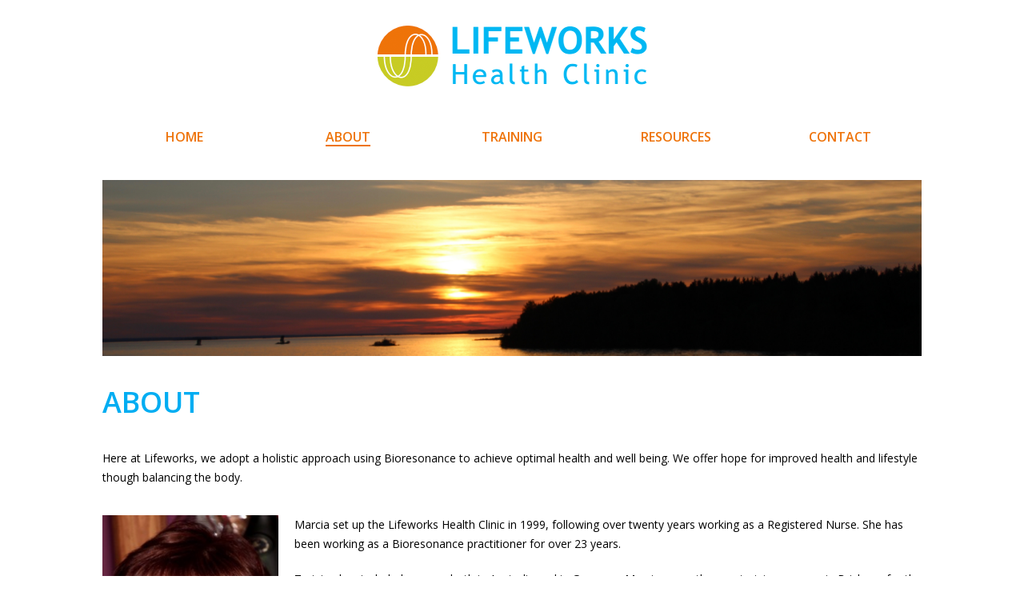

--- FILE ---
content_type: text/html
request_url: https://lifeworkshealthclinic.com.au/about
body_size: 2322
content:
<!doctype html>
<html lang="en">
<head>
    <meta charset="UTF-8">
    <meta name="viewport" content="width=device-width,initial-scale=1">
        <title>About - Lifeworks Health Clinic</title>
    <link rel="icon" href="/images/favicon.png">
    <link href='//fonts.googleapis.com/css?family=Open+Sans:400,600' rel='stylesheet' type='text/css'>
    <link href="//maxcdn.bootstrapcdn.com/font-awesome/4.1.0/css/font-awesome.min.css" rel="stylesheet">
    <link rel="stylesheet" media="all" href="/css/screen.css">
    <!--[if lte IE 9]>
        <script src="/js/ie-placeholder.js"></script>
    <![endif]-->
    <!--[if lte IE 8]>
        <script src="/js/html5shiv.min.js"></script>
        <script src="/js/html5shiv-printshiv.min.js"></script>
        <script src="/js/selectivizr-min.js"></script>
        <link rel="stylesheet" media="all" href="/css/ie8.css">
    <![endif]-->
    <!--start google analytics-->
    <script>
        (function(i,s,o,g,r,a,m){i['GoogleAnalyticsObject']=r;i[r]=i[r]||function(){
        (i[r].q=i[r].q||[]).push(arguments)},i[r].l=1*new Date();a=s.createElement(o),
        m=s.getElementsByTagName(o)[0];a.async=1;a.src=g;m.parentNode.insertBefore(a,m)
        })(window,document,'script','//www.google-analytics.com/analytics.js','ga');

        ga('create', 'UA-52252637-1', 'lifeworkshealthclinic.com.au');
        ga('send', 'pageview');
    </script>
    <!--end google analytics-->
</head>
<body class="home">
    <header id="main-header">
        <div id="main-nav-wrapper" class="inner-wrapper">
            <a href="/" class="logo"><img src="/images/lifeworks-logo.png" alt="Lifeworks Health Clinic"></a>
            <div id="mobile-nav-control">
                <button id="mobile-nav-btn">&#xf0c9;</button>
                <div id="mobile-nav"></div>
            </div>
            <nav id="main-nav">
            
    <ul class="nav-level level-1">

        <li class="nav-item">
            <div class="dropdown">
                <a href="/">Home</a>
                
            </div> 
        </li>

        <li class="nav-item active">
            <div class="dropdown">
                <a href="/about">About</a>
                
            </div> 
        </li>

        <li class="nav-item">
            <div class="dropdown">
                <a href="/training">Training</a>
                
            </div> 
        </li>

        <li class="nav-item">
            <div class="dropdown">
                <a href="/resources/">Resources</a>
                
            </div> 
        </li>

        <li class="nav-item">
            <div class="dropdown">
                <a href="/contact">Contact</a>
                
            </div> 
        </li>

    </ul>
            </nav><!--end #main-nav-->
        </div><!--end #main-nav-wrapper.inner-wrapper-->
    </header><!--end #main-header-->
    <main id="main-wrapper">    
<div class="main-banner-wrapper">
    <div class="main-banner inner-wrapper">
        <img src="/_admin/resources/img4460-1.jpg" width="5184" height="1421" />
    </div><!--end main-banner.inner-wrapper-->
</div><!--end .main-banner-wrapper-->
        <section id="main-content-wrapper">
            <div id="main-content" class="main-content inner-wrapper">
                <h1>About</h1>
                <p>Here at Lifeworks, we adopt a holistic approach using Bioresonance&nbsp;to achieve optimal health and well being.&nbsp;We offer&nbsp;hope for improved health and lifestyle though balancing the body.</p>                
<div class="image-list">

    <section class="list-item">
        <div class="thumb">
            <img src="/_admin/resources/img6326.jpeg" width="223" height="320" />
            <h2 class="thumb-description">Marcia Pitman</h2>
        </div>
        <div class="summary">
            <p>Marcia set up the Lifeworks Health Clinic in 1999, following over twenty years working as a&nbsp;Registered Nurse. She has been working as a Bioresonance practitioner&nbsp;for over 23 years.</p><p>Training has included courses both in Australia and in Germany. Marcia currently runs&nbsp; training courses in Brisbane for the Bicom method.</p><p>Marcia offers mentoring to enhance bioresonance learning&nbsp;</p><p>Marcia has been conducting training courses in Brisbane for over 20 years and has written both the&nbsp;theory and practical manuals with Dr Louise Porter.</p><p>TRTP Practitioner.&nbsp; This is a trauma release process that is used to assist those with anxiety, stress, PTSD and panic attacks&nbsp;</p>
        </div>
    </section>

    <section class="list-item">
        <div class="thumb">
            <img src="/_admin/resources/m-headshot.jpg" width="2156" height="3313" />
            <h2 class="thumb-description">Meliza Romano</h2>
        </div>
        <div class="summary">
            <p>Meliza is a Registered Nurse who continues to work mainly&nbsp;in Neonatal Critical Care units. Meliza is loving bringing her Nursing&nbsp;and Bioresonance practitioner skills together, creating a holistic approach.</p><p>TRTP Practitioner.  This is a trauma release process that is used to assist those with anxiety, stress, PTSD and panic attacks&nbsp;</p>
        </div>
    </section>

    <section class="list-item">
        <div class="thumb">
            <img src="/_admin/resources/profile-pic.jpg" width="1281" height="1404" />
            <h2 class="thumb-description">Alison Land</h2>
        </div>
        <div class="summary">
            <p>Alison is a Kinesiologist, Nutritional therapist and Bioresonance practitioner.&nbsp;Alison worked in the consulting world as an environmental scientist, primarily in contaminated land assessment and remediation, as well as&nbsp;environmental management systems preparation and auditing.&nbsp;&nbsp;&nbsp;She has been studying and practising holistic therapies for the past 16 years.&nbsp;</p><p>TRTP Practitioner. This is a trauma release process that is used to assist those with anxiety, stress, PTSD and panic attacks&nbsp;</p>
        </div>
    </section>

</div>
                <!-- Undefined content: Testimonials -->            </div><!--end .inner-wrapper-->
        </section><!--end #main-content-->
    </main><!--end #main-wrapper-->
    <footer id="main-footer">
        <div class="inner-wrapper">
            <p class="copyright">Copyright &copy; 2026 Lifeworks Health Clinic</p>
            <p class="copyright"><a href="http://pixelis.com.au" target="_blank">Website by Pixelis</a></p>
        </div><!--end .inner-wrapper-->
    </footer><!--end #main-footer-->
    <!--scripts-->
    <!--<script src="//ajax.googleapis.com/ajax/libs/jquery/1.11.0/jquery.min.js"></script>-->
    <script src="https://ajax.googleapis.com/ajax/libs/jquery/2.2.4/jquery.min.js"></script>
    <script src="/js/jquery.flexslider-min.js"></script>
    <!--[if lte IE 9]>
        <script src="/js/ie-placeholder.js"></script>
    <![endif]-->
    <!--[if lte IE 8]>
        <script src="/js/rem.js"></script>
        <script src="/js/ie-opacity-polyfill.js"></script>
    <![endif]-->
    <script src="/js/global.js"></script>
</body>
</html>

--- FILE ---
content_type: text/css
request_url: https://lifeworkshealthclinic.com.au/css/screen.css
body_size: 5832
content:
/*
*   Design by Pixelis
*   www.pixelis.com.au
*
*   Table of Contents
*
*   1. Fonts
*
*   2. Normalize
*
*   3. General Resets
*
*   4. General Classes
*
*   5. Content
*       5.1 Headings
*       5.2 Paragraphs
*       5.3 Links
*       5.4 Lists
*       5.5 Images
*       5.6 Tables
*       5.7 Inputs
*
*   6. Header
*
*   7. Main Body
*       7.1 General
*       7.2 Slider
*       7.3 Main Banner
*       7.4 Main Content
*       7.5 Feature Boxes
*       7.6 Staff List
*       7.7 Image List
*       7.8 Testimonials
*       7.9 Gallery
*       7.10 Blog
*       7.11 Sidebar
*       7.12 Contact Map
*       7.13 Contact Area
*       7.14 Lightbox
*       7.15 Pagination
*       7.16 Shop 
*
*   8. Footer
*
*   9. Breakpoint: 480 - 756
*       9.1 Feature Boxes
*       9.2 Gallery
*
*   10. Breakpoint: < 480
*       10.1 Header
*       10.2 Images
*       10.3 Tables
*       10.4 Inputs
*       10.5 Feature Boxes
*       10.6 Image List
*       10.7 Gallery
*       10.8 Blog
*       10.9 Sidebar
*       10.10 Contact Area
*       10.11 Contact Map
*/

/*------------------------------
1. Fonts
------------------------------*/


/*------------------------------
2. Normalize
------------------------------*/

/*! normalize.css v3.0.1 | MIT License | git.io/normalize */html{font-family:sans-serif;-ms-text-size-adjust:100%;-webkit-text-size-adjust:100%}body{margin:0}article,aside,details,figcaption,figure,footer,header,hgroup,main,nav,section,summary{display:block}audio,canvas,progress,video{display:inline-block;vertical-align:baseline}audio:not([controls]){display:none;height:0}[hidden],template{display:none}a{background:0 0}a:active,a:hover{outline:0}abbr[title]{border-bottom:1px dotted}b,strong{font-weight:700}dfn{font-style:italic}h1{font-size:2rem;margin:.67em 0}mark{background:#ff0;color:#000}small{font-size:80%}sub,sup{font-size:75%;line-height:0;position:relative;vertical-align:baseline}sup{top:-.5em}sub{bottom:-.25em}img{border:0}svg:not(:root){overflow:hidden}figure{margin:1em 40px}hr{-moz-box-sizing:content-box;box-sizing:content-box;height:0}pre{overflow:auto}code,kbd,pre,samp{font-family:monospace,monospace;font-size:1em}button,input,optgroup,select,textarea{color:inherit;font:inherit;margin:0}button{overflow:visible}button,select{text-transform:none}button,html input[type=button],input[type=reset],input[type=submit]{-webkit-appearance:button;cursor:pointer}button[disabled],html input[disabled]{cursor:default}button::-moz-focus-inner,input::-moz-focus-inner{border:0;padding:0}input{line-height:normal}input[type=checkbox],input[type=radio]{box-sizing:border-box;padding:0}input[type=number]::-webkit-inner-spin-button,input[type=number]::-webkit-outer-spin-button{height:auto}input[type=search]{-webkit-appearance:textfield;-moz-box-sizing:content-box;-webkit-box-sizing:content-box;box-sizing:content-box}input[type=search]::-webkit-search-cancel-button,input[type=search]::-webkit-search-decoration{-webkit-appearance:none}fieldset{border:1px solid silver;margin:0 2px;padding:.35em .625em .75em}legend{border:0;padding:0}textarea{overflow:auto}optgroup{font-weight:700}table{border-collapse:collapse;border-spacing:0}td,th{padding:0}

/*------------------------------
3. General Resets
------------------------------*/

/* http://meyerweb.com/eric/tools/css/reset/ */
/* v1.0 | 20080212 */

html, body, div, span, applet, object, iframe,
h1, h2, h3, h4, h5, h6, p, blockquote, pre,
a, abbr, acronym, address, big, cite, code,
del, dfn, em, font, img, ins, kbd, q, s, samp,
small, strike, strong, sub, sup, tt, var,
b, u, i, center,
dl, dt, dd, ol, ul, li,
fieldset, form, label, legend,
table, caption, tbody, tfoot, thead, tr, th, td {
    margin: 0;
    padding: 0;
    border: 0;
    outline: 0;
    font-size: 100%;
    vertical-align: baseline;
    background: transparent;
}
html {
    font-size: 100%;
}
body {
    line-height: 1;
    font-family: 'Open Sans', 'FontAwesome', Helvetica, sans-serif;
    color: #000;
    font-size: 0.875rem;
    line-height: 1.063rem;
    font-weight: 400;
    -webkit-font-smoothing: antialiased;
}
ol, ul {
    list-style: none;
}
blockquote, q {
    quotes: none;
}
blockquote:before, blockquote:after,
q:before, q:after {
    content: '';
    content: none;
}

/* remember to define focus styles! */
:focus {
    outline: 0;
}

/* remember to highlight inserts somehow! */
ins {
    text-decoration: none;
}
del {
    text-decoration: line-through;
}

/* tables still need 'cellspacing="0"' in the markup */
table {
    border-collapse: collapse;
    border-spacing: 0;
}

/*------------------------------
4. General Classes
------------------------------*/

.inner-wrapper {
    padding: 0 10px;
    margin: 0 auto;
    max-width: 1024px;
    min-width: 280px;
}

.visuallyhidden {
    border: 0;
    clip: rect(0 0 0 0);
    height: 1px;
    margin: -1px;
    overflow: hidden;
    padding: 0;
    position: absolute;
    width: 1px;
}

.clearfix:after {
    content: "";
    display: block;
    clear: both;
}

.left {
    float: left;
}

.right {
    float: right;
}

/*------------------------------
5. Content
------------------------------*/

/* ---- 5.1 Headings ---- */

h1,
h2,
h3,
h4,
h5,
h6 {
    font-weight: 600;
    line-height: 1.5rem;
    padding: 0;
    margin: 0;
    color: #00adf2;
    text-transform: uppercase;
    padding: 0 0 10px 0;
}
h1 {
    font-size: 2.25rem;
    line-height: 2.25rem;
    padding-bottom: 40px;
}
h2 {
    font-size: 1.875rem;
    line-height: 1.875rem;
    padding-top: 10px;
}
h3 {
    font-size: 1.625rem;
    line-height: 1.625rem;
}
h4 {
    font-size: 1.5rem;
}
h5 {
    font-size: 1.25rem;
}
h6 {
    font-size: 1rem;
}

.home .section-title {
    position: relative;
    text-align: center;
    padding: 35px 0;
    font-size: 2.25rem;
}
    .home .section-title span {
        display: inline-block;
        padding: 0;
    }

/* ---- 5.2 Paragraphs ---- */

p {
    padding: 0 0 20px 0;
    margin: 0;
    line-height: 1.5rem;
}

.breakout-text p {
    text-align: center;
}

/* ---- 5.3 Links ---- */

a {
    text-decoration: underline;
    color: #00adf2;
}
a:hover {
    text-decoration: none;
}

/* ---- 5.4 Lists ---- */

.main-content ul,
.main-content ol {
    padding: 0 0 25px 40px;
}
.main-content ul {
    list-style: outside disc;
}
.main-content ol {
    list-style: decimal outside;
}
.main-content ul ul,
.main-content ol ol {
    padding: 8px 0 0 20px;
}
    .main-content li {
        padding: 0 0 5px 0;
    }

/* ---- 5.5 Images ---- */

/* ---- 5.6 Tables ---- */

table {
    border: 1px solid #333;
    padding: 0;
    margin: 0 0 30px 0;
}
    table tr:hover td {
        background: #f1f1f1;
    }
    table th {
        padding: 10px;
        font-weight: normal;
        font-size: 1rem;
        line-height: 1.188rem;
        background: #ddd;
        color: #000;
        border-right: 1px solid #333;
        border-bottom: 1px solid #333;
    }
    table td {
        padding: 10px;
        font-weight: normal;
        font-size: 0.813rem;
        line-height: 1rem;
        background: #fff;
        color: #333;
        border-right: 1px solid #333;
    }

/* ---- 5.7 Inputs ---- */

input[type="text"],
input[type="email"],
input[type="url"],
textarea {
    border: 0;
    border-bottom: 1px solid #ee7309;
    padding: 0;
    margin: 0 0 20px 0;
}
textarea {
    resize: vertical;
}

.button,
button,
input[type="button"],
input[type="submit"],
input[type="reset"] {
    display: inline-block;
    font-size: 0.875rem;
    line-height: 1;
    text-align: center;
    background: #fff;
    font-weight: bold;
    padding: 10px;
    border: 1px solid #ee7309;
    color: #ee7309;
    -webkit-transition: all 400ms ease;
    transition: all 400ms ease;
    text-decoration: none;
    -moz-box-sizing: border-box;
    box-sizing: border-box;
}
.button.pdf {
    color: #00adf2;
    border-color: #00adf2;
}
.button:hover,
button:hover,
input[type="button"]:hover,
input[type="submit"]:hover,
input[type="reset"]:hover {
    background: #ee7309;
    color: #fff;
}
.button.pdf:hover {
    color: #fff;
    background: #00adf2;
}
form input[type="submit"] {
    float: right;
}

/*------------------------------
6. Header
------------------------------*/

#main-header {
    padding: 32px 0 42px 0;
}
    #main-header .logo {
        display: block;
        width: 338px;
        padding: 0;
        margin: 0 auto 50px auto;
        text-align: center;
        font-size: 2.5rem;
        line-height: 2.25rem;
        text-transform: uppercase;
        font-weight: bold;
        color: #000;
        text-decoration: none;
        -webkit-transition: color 400ms ease;
        transition: color 400ms ease;
    }
    #main-header .logo:hover {
        color: #888;
        text-decoration: none;
    }
        #main-header .logo img {
            width: 100%;
            height: auto;
        }

#mobile-nav-btn {
    display: none;
}

#main-nav .has-children {
    display: none;
}
#main-nav .nav-item {
    font-size: 1rem;
    line-height: 1.25rem;
}
#main-nav .level-1 {
    display: table;
    table-layout: fixed;
    width: 100%;
}
    #main-nav .level-1 > .nav-item {
        display: table-cell;
        text-align: center;
        text-transform: uppercase;
    }
    #main-nav .level-1 a {
        display: inline-block;
        text-decoration: none;
        color: #ee7309;
        font-weight: 600;
        border-bottom: 2px solid #fff;
    }
    #main-nav .level-1 a:hover,
    #main-nav .level-1 .active a {
        border-bottom: 2px solid #ee7309;
    }
    #main-nav .dropdown {
        position: relative;
        z-index: 100;
    }
    #main-nav .level-2 {
        width: 100%;
        -moz-box-sizing: border-box;
        box-sizing: border-box;
        position: absolute;
        left: 0;
        opacity: 0;
        top: 50%;
        -webkit-transition: all 300ms ease;
        transition: all 300ms ease;
    }
    #main-nav .nav-item:hover .level-2 {
        top: 100%;
        opacity: 1;
    }
    #main-nav .level-2 a {
        display: block;
        height: auto;
        padding: 10px 0;
        margin: 0 10px;
        background: #f0f0f0;
        text-transform: none;
        border: 0;
        webkit-transition: background 300ms ease;
        transition: background 300ms ease;
    }
    #main-nav .level-2 a:hover,
    #main-nav .level-2 .active a {
        background: #f8f8f8;
        border: 0;
    }
    #main-nav .level-2 .nav-item + .nav-item a {
        border-top: 1px solid #fff;
    }

/*------------------------------
7. Main Body
------------------------------*/

/* ---- 7.1 General ---- */

#main-wrapper {
    padding: 0 0 40px 0;
}

/* ---- 7.2 Slider ---- */

.slider {
    position: relative;
    max-height: 440px;
    overflow: hidden;
}
    .slider .slide {
        position: relative;
        max-height: 440px;
    }
        .slider .slide .slide-title {
            padding: 10px;
            margin: 0;
            font-size: 1.5rem;
            background: #ee7309;
            color: #fff;
            text-transform: none;
        }
    .slider img {
        width: 100%;
        height: auto;
    }
    .slider .slide-caption {
        opacity: 0;
        position: absolute;
        left: 3%;
        bottom: 30px;
        z-index: 2;
        -webkit-transition: opacity ease 700ms 700ms;
        transition: opacity ease 700ms 700ms;
    }
    .slider .flex-active-slide .slide-caption {
        opacity: 1;
    }
    .slider .flex-control-nav {
        position: absolute;
        right: 6%;
        bottom: 15px;
        z-index: 2;
    }
        .slider .flex-control-nav li {
            display: inline-block;
        }
        .slider .flex-control-nav li + li {
            padding-left: 10px;
        }
        .slider .flex-control-nav a {
            display: block;
            width: 14px;
            height: 14px;
            text-indent: -9999px;
            border-radius: 15px;
            background: #fff;
            cursor: pointer;
            -webkit-transition: all 400ms ease;
            transition: all 400ms ease;
        }
        .slider .flex-control-nav a:hover,
        .slider .flex-control-nav .flex-active {
            background: #ee7309;
        }

/* ---- 7.3 Main Banner ---- */

.main-banner {
    max-height: 220px;
    overflow: hidden;
}
    .main-banner img {
        width: 100%;
        height: auto;
    }

/* ---- 7.4 Main Content ---- */

.main-content {
    padding-top: 40px;
    padding-bottom: 40px;
    overflow: hidden;
}
    .main-content img.left {
        float: left;
        margin: 0 15px 15px 0;
    }
    .main-content img.right {
        float: right;
        margin: 0 0 15px 15px;
    }

/* ---- 7.5 Feature Boxes ---- */

.feature-box {
    width: 32%;
    float: left;
    position: relative;
    padding: 0 3%;
    margin: 0 2% 50px 0;
    -moz-box-sizing: border-box;
    box-sizing: border-box;
}
    .feature-box:nth-child(3n+1) {
        margin-right: 0;
    }
    .feature-box .thumb {
        display: block;
        background: #000;
        overflow: hidden;
    }
        .feature-box .thumb img {
            width: 100.5%;
            height: auto;
            opacity: 1;
            -webkit-transition: opacity 400ms ease;
            transition: opacity 400ms ease;
        }
        .feature-box a.thumb:hover img {
            opacity: 0.6;
        }
    .feature-box .title {
        font-size: 1rem;
        padding: 0;
        margin: 10px 0 5px 0;
        color: #000;
        text-transform: none;
    }
    .feature-box .description {
        padding: 0;
    }
    .feature-box .summary {
        overflow: hidden;
        margin: 0;
    }
    .feature-box .look-inside {
        display: block;
        margin: 5px 0;
    }
    .feature-box .button {
        display: block;
        width: 100%;
        margin: 10px 0 0 0;
    }

/* ---- 7.6 Staff List ---- */

.staff-list {
    overflow: hidden;
}
    .staff-list .feature-box {
        background: none;
    }
    .staff-list .thumb {
        max-width: 180px;
        max-height: 180px;
        -moz-border-radius: ;
        border-radius: 100px;
        overflow: hidden;
        margin: 0 auto;
        background: none;
    }
    .staff-list .title {
        text-align: center;
    }
    .staff-list .summary {
        text-align: center;
    }

/* ---- 7.7 Image List ---- */

.image-list {
    clear: both;
    padding: 15px 0 0 0;
}
    .image-list .list-item {
        display: table;
        width: 100%;
    }
    .image-list .list-item + .list-item {
        padding: 30px 0 0 0;
    }
    .image-list .thumb {
        display: table-cell;
        vertical-align: top;
        width: 220px;
    }
    .image-list .thumb img {
        width: 100%;
        height: auto;
    }
    .image-list .thumb-description {
        padding: 6px 0 0 0;
        margin: 0;
        font-weight: normal;
        font-size: 1rem;
        line-height: 1.25rem;
        text-transform: none;
    }
    .image-list .summary {
        display: table-cell;
        vertical-align: top;
        padding: 0 0 0 20px;
    }

/* ---- 7.8 Testimonials ---- */

.testimonials .testimonial-wrapper {
    padding: 20px;
    margin: 0;
    background: #dcf4fe;
    border-radius: 4px;
    position: relative;
    text-align: center;
    margin: 0 0 30px 0;
}
.testimonials .testimonial {
    display: inline;
    font-size: 1.25rem;
    line-height: 1.5rem;
    position: relative;
    z-index: 2;
    color: #225898;
    font-weight: 600;
}
.testimonials .quote {
    color: #225898;
    font-size: 0.75rem;
    font-weight: 600;
    position: relative;
}
.testimonials .quote-left {
    top: -4px;
    left: 0;
}
.testimonials .quote-right {
    bottom: 4px;
    right: -2px;
}
.testimonials .reference {
    position: relative;
    z-index: 2;
    font-weight: bold;
    padding: 8px 0 0 0;
    margin: 0;
    color: #225898;
    font-size: 0.875rem;
    font-weight: 600;
}

/* ---- 7.9 Gallery ---- */

.gallery {
    padding: 0 0 20px 0;
}
    .gallery .gallery-categories {
        padding: 0 0 20px 0;
        margin: 0;
        list-style: none;
        text-align: center;
    }
        .gallery .gallery-categories .category {
            display: inline-block;
            padding: 5px;
            margin: 0 10px;
            cursor: pointer;
            color: #888;
            border-bottom: 2px solid transparent;
            -webkit-transition: all 200ms ease;
            transition: all 200ms ease;
        }
        .gallery .gallery-categories .category.active,
        .gallery .gallery-categories .category:hover {
            color: #000;
            border-color: #000;
        }
    .gallery .gallery-items {
        overflow: hidden;
        position: relative;
    }
    .gallery .gallery-item {
        float: left;
        display: block;
        position: relative;
        width: 25%;
        -webkit-transition: -webkit-transform 600ms ease;
        transition: transform 600ms ease;
    }
    .gallery .gallery-item.hide {
        -webkit-transform: scale(0);
        transform: scale(0);
    }
            .gallery .gallery-item .media-icon {
                display: block;
                color: #fff;
                font-size: 2.5rem;
                text-align: center;
                position: relative;
                top: 30px;
                opacity: 0;
                -webkit-transition: all 400ms ease;
                transition: all 400ms ease;
            }
            .gallery .image .media-icon:after {
                content: "\f03e";
            }
            .gallery .video .media-icon:after {
                content: "\f03d";
            }
    .gallery .thumb-wrapper {
        display: block;
        overflow: hidden;
        position: relative;
        background: #4a4a4a;
    }
        .gallery .thumb-wrapper:hover .description-wrapper {
            opacity: 1;
        }
        .gallery .thumb-wrapper:hover .description {
            opacity: 1;
            top: 0;
        }
        .gallery .thumb-wrapper:hover .media-icon {
            opacity: 1;
            top: 0;
        }
    .gallery .thumb {
        display: block;
        width: 100.5%;
        height: auto;
        overflow: hidden;
    }
    .gallery .description-wrapper {
        position: absolute;
        top: 0;
        left: 0;
        width: 100%;
        height: 100%;
        background: rgb(0,0,0);
        background: rgba(0,0,0,0.6);
        opacity: 0;
        -webkit-transition: opacity 500ms ease;
        transition: opacity 500ms ease;
    }
    .gallery .description {
        display: block;
        text-align: center;
        padding: 0;
        margin: 25% 7.5% 15% 6%;
        font-size: 0.929rem;
        line-height: 1.375rem;
        color: #fff;
        opacity: 0;
        position: relative;
        top: -30px;
        -webkit-transition: all 400ms ease;
        transition: all 400ms ease;
    }

/* ---- 7.10 Blog ---- */

.blog-list {
    float: left;
    width: 60%;
    overflow: hidden;
}

.blog-post {
    margin: 10px 0 60px 0;
}
    .blog-post .thumb {
        display: block;
        overflow: hidden;
        max-height: 280px;
    }
        .blog-post .thumb img {
            width: 100%;
            height: auto;
            -webkit-transition: opacity 400ms ease;
            transition: opacity 400ms ease;
        }
        .blog-post .thumb:hover img {
            opacity: 0.7;
        }
        .blog-post .title a,
        .blog-post .title a:hover {
            text-decoration: none;
        }
        .blog-post .date,
        .the-post .date {
            display: none;
            padding: 0 0 5px 0;
            margin: 0;
            font-size: 0.75rem;
        }
        .blog-post .comments {
            display: none;
        }

.the-post .thumb {
    max-height: 450px;
    overflow: hidden;
    margin: 0 0 10px 0;
}
    .the-post img {
        width: 100%;
        height: auto;
    }

/* ---- 7.11 Sidebar ---- */

.sidebar {
    float: right;
    width: 38%;
    overflow: hidden;
    padding: 15px;
    -moz-box-sizing: border-box;
    box-sizing: border-box;
}
    .sidebar .title {
        float: right;
        font-size: 1.5em;
        line-height: 1.25em;
        font-weight: normal;
        padding: 0;
        margin: 0 20% 20px 0;
        text-transform: none;
        color: #ee7309;
    }
    .sidebar .item-list {
        float: right;
        clear: both;
        list-style: none;
        padding: 0;
        margin: 0 20% 0 0;
    }
        .sidebar .item-list li {
            padding: 0 0 8px 0;
        }
        .sidebar .item-list li:before {
            display: inline-block;
            content: "\f105";
            padding: 0 10px 0 0;
            color: #00adf2;
        }

/* ---- 7.12 Contact Map ---- */

.contact-map-wrapper {
    max-height: 465px;
    overflow: hidden;
    position: relative;
}
a.contact-map-wrapper {
    display: block;
}
    a.contact-map-wrapper img {
        -webkit-transition: opacity ease 400ms;
        transition: opacity ease 400ms;
    }
    a.contact-map-wrapper:hover img {
        opacity: 0.7;
    }
    .contact-map-wrapper img {
        width: 100%;
        height: auto;
    }
    .contact-map-wrapper .caption {
        position: absolute;
        bottom: 5%;
        left: 20px;
    }
        .contact-map-wrapper .title {
            font-size: 1.5em;
            font-weight: 600;
            color: #fff;
        }
        .contact-map-wrapper p {
            padding: 0;
            margin: 0;
            color: #fff;
            font-size: 0.875rem;
            font-weight: 600;
            line-height: 1rem;
        }
        .contact-map-wrapper p + p {
            margin: 6px 0 0 0;
        }
            .contact-map-wrapper p span {
                display: inline-block;
                padding: 6px;
                background: #ee7309;
            }

/* ---- 7.13 Contact Area ---- */

.contact-container {
    float: right;
    width: 47.5%;
    margin: 0 0 0 5%;
}
.contact-container + .contact-container {
    float: left;
    margin: 0;
}
    .contact-container label,
    .contact-container input[type="text"],
    .contact-container input[type="email"],
    .contact-container textarea {
        width: 100%;
    }

/* ---- 7.14 Lightbox ---- */

.lightbox .large-media {
    display: none;
}

#lighbox-wrapper {
    display: none;
}

#lightbox-overlay {
    display: none;
    position: fixed;
    top: 0;
    left: 0;
    width: 100%;
    height: 100%;
    background: rgb(0,0,0);
    background: rgba(0,0,0,0.8);
    z-index: 9998;
}

#lightbox-media {
    display: none;
    position: fixed;
    width: 100%;
    top: 0;
    z-index: 9999;
    padding: 0 0 10px 0;
    -webkit-transition: width 500ms ease, height 500ms ease;
    transition: width 500ms ease, height 500ms ease;
}
    #lightbox-media #close-lightbox {
        display: block;
        width: 50px;
        text-align: center;
        margin: 15px auto;
        color: #fff;
    }
    #lightbox-media img {
        display: block;
        margin: 0 auto;
        max-width: 80%;
        height: auto;
        max-height: 70%;
        box-shadow: 0 0 15px rgba(0,0,0,0.5);
    }
    #lightbox-media iframe {
        display: block;
        margin: 0 auto;
        width: 700px;
        max-width: 80%;
        height: 500px;
        max-height: 70%;
        box-shadow: 0 0 15px rgba(0,0,0,0.5);
    }
    #lightbox-media .caption-wrapper {
        position: absolute;
        bottom: 0;
        left: 0;
        text-align: center;
        width: 100%;
    }
    #lightbox-media .caption {
        display: inline-block;
        background: #fff;
        color: #000;
        padding: 6px;
        max-width: 80%;
    }

/* ---- 7.15 Pagination ---- */

.paging {
    clear: both;
    padding: 50px 0 10px 0;
}

/* ---- 7.16 Shop ---- */

.products-title-wrapper {
    overflow: hidden;
    padding: 0 0 10px 0;
    text-align: center;
}
    .products-title-wrapper .section-title {
        display: inline-block;
    }

.product .price {
    display: block;
    padding: 0 0 5px 0;
}

#view-cart-form {
    display: inline-block;
    position: relative;
    top: 5px;
    padding: 0 0 0 25px;
}
#view-cart {
    font-size: 1rem;
}

/*------------------------------
8. Footer
------------------------------*/

#main-footer {
    background: #fff;
    text-align: center;
    padding: 15px 0;
    color: #ee7309;
}
    #main-footer .social-list-title {
        color: #f0f0f0;
        font-size: 0.75rem;
        text-transform: uppercase;
        padding: 0 0 10px 0;
        margin: 0 auto;
    }
    #main-footer .social-list li {
        display: inline-block;
        margin: -12px 0 8px 0;
    }
    #main-footer .social-list li + li {
        margin-left: 10px;
    }
    #main-footer .social-list a {
        display: block;
        text-decoration: none;
        font-size: 1.625rem;
        line-height: 0.75rem;
        width: 28px;
        color: #f0f0f0;
        -webkit-transition: all 200ms ease;
        transition: all 200ms ease;
        text-shadow: 1px 1px 1px rgba(0,0,0,0.4);
    }
    #main-footer .social-list a:hover {
        -webkit-transform: scale(1.3);
        transform: scale(1.3);
    }
    #main-footer .social-list .facebook:hover {
        color: #3d5a99;
    }
    #main-footer .social-list .twitter:hover {
        color: #4a9ed1;
    }
    #main-footer .social-list .google-plus:hover {
        color: #dd4b39;
    }
    #main-footer .social-list .instagram:hover {
        color: #33628a;
    }
    #main-footer .social-list span {
        display: block;
        text-indent: -9999px;
    }
    #main-footer .copyright {
        font-size: 0.688rem;
        color: #ee7309;
        padding: 0;
    }
    #main-footer .copyright a {
        color: #ee7309;
        text-decoration: none;
    }
    #main-footer .copyright a:hover {
        text-decoration: underline;
    }

/*------------------------------
9. Breakpoint: 480 - 756
------------------------------*/

@media (min-width: 480px) and (max-width: 756px) {

    /* ---- 9.1 Feature Boxes ---- */

    .feature-box {
        width: 48%;
        margin: 0 4% 30px 0;
    }
         .feature-box:nth-child(3n+1) {
            margin-right: 4%;
        }
        .feature-box:nth-child(2n+1) {
            margin-right: 0;
        }

    /* ---- 9.2 Gallery ---- */

    .gallery .gallery-item {
        width: 33.33333333%;
    }
}

/*------------------------------
10. Breakpoint: < 480
------------------------------*/

@media (max-width: 480px) {

    /* ---- 10.1 Header ---- */

    #main-header {
        padding-bottom: 20px;
    }
        #main-header .logo {
            width: auto;
            margin: 0 3% 25px 3%;
        }

    #mobile-nav-control {
        text-align: right;
    }
    #mobile-nav-btn {
        display: inline-block;
        width: auto;
        background: transparent;
        text-align: center;
        font-size: 1.75rem;
        font-weight: bold;
        text-transform: uppercase;
        padding: 10px;
        margin: 0;
        border: 0;
        cursor: pointer;
        color: #000;
    }
    #mobile-nav-btn:hover {
        color: #888;
    }
    #main-nav {
        position: relative;
    }
        #main-nav .level-1 .nav-level,
        #main-nav .nav-level .nav-item a,
        #main-nav .nav-level .nav-item + .nav-item a {
            background: none;
            border: 0;
            height: auto;
            padding: 0;
            margin: 0;
        }
        #main-nav .level-1 {
            display: block;
            height: 0;
            overflow: hidden;
            background: #fff;
            position: absolute;
            top: 100%;
            left: 0;
            width: 100%;
            opacity: 0;
            z-index: 5;
            padding: 0 0 15px 0;
            border: 1px solid #ccc;
        }
        #main-nav .level-1 .nav-item a,
        #main-nav .level-1 .nav-item + .nav-item a {
            display: block;
            margin: 15px 0 0 0;
        }
        #main-nav.open .level-1 {
            height: auto;
            opacity: 1;
            -webkit-transition: opacity 400ms ease;
            transition: opacity 400ms ease;
        }
            #main-nav .level-1 .nav-level {
                display: block;
                opacity: 1;
                position: static;
                -webkit-transition: none;
                transition: none;
            }
            #main-nav .level-1 .nav-item {
                padding: 0 45px 0 15px;
                text-transform: none;
                position: relative;
            }
            #main-nav .has-children {
                display: inline-block;
                position: absolute;
                right: 15px;
                top: 0;
                z-index: 101;
                cursor: pointer;
                -webkit-transition: all 300ms ease;
                transition: all 300ms ease;
            }
            #main-nav .has-children.open {
                -ms-transform:rotate(180deg);
                -webkit-transform:rotate(180deg);
                transform:rotate(180deg);
            }
        #main-nav .nav-item,
        #main-nav .level-1 > .nav-item {
            font-size: 1rem;
            line-height: 1.25rem;
            display: block;
            text-align: left;
        }

    /* ---- 10.2 Images ---- */

    .main-content img,
    .main-content img.left,
    .main-content img.right {
        float: none;
        width: 100%;
        margin: 0 0 20px 0;
    }

    /* ---- 10.3 Tables ---- */

    table {
        width: 100%;
    }

    /* ---- 10.4 Inputs ---- */

    .button,
    button,
    input[type="button"],
    input[type="submit"],
    input[type="reset"] {
        width: 100%;
    }

    input[type="text"],
    input[type="email"],
    input[type="url"],
    textarea {
        padding-left: 0;
        padding-right: 0;
    }

    /* ---- 10.5 Feature Boxes ---- */

    .feature-box {
        float: none;
        width: auto;
        padding: 0;
        margin-right: 0;
    }

    /* ---- 10.6 Image List ---- */

    .image-list .list-item,
    .image-list .thumb,
    .image-list .summary {
        display: block;
        width: auto;
    }
    .image-list .thumb img {
        margin: 0;
    }
    .image-list .thumb-description {
        padding: 18px 0 6px 0;
    }
    .image-list .summary {
        padding: 0;
    }

    /* ---- 10.7 Gallery ---- */

    .gallery .gallery-item {
        width: 50%;
    }

    /* ---- 10.8 Blog ---- */

    .blog-list {
        float: none;
        width: auto;
    }

    .blog-post .thumb img {
        padding: 0;
        margin: 0;
    }

    /* ---- 10.9 Sidebar ---- */

    .sidebar {
        float: none;
        width: auto;
        margin: 40px 0 0 0;
    }
        .sidebar .title {
            float: none;
            margin-right: 0;
        }
        .sidebar .item-list {
            float: none;
            margin-right: 0;
        }

    /* ---- 10.10 Contact Area ---- */

    .contact-container {
        float: none;
        width: auto;
        margin: 0;
    }
    .contact-container + .contact-container {
        float: none;
        margin: 20px 0 0 0;
    }

    /* ---- 10.11 Contact Map ---- */

    .contact-map-wrapper .caption {
        left: 3%;
        max-width: 94%;
    }
    .contact-map-wrapper p span {
        background: rgba(238,115,9,0.75);
    }

}

--- FILE ---
content_type: text/plain
request_url: https://www.google-analytics.com/j/collect?v=1&_v=j102&a=1757535046&t=pageview&_s=1&dl=https%3A%2F%2Flifeworkshealthclinic.com.au%2Fabout&ul=en-us%40posix&dt=About%20-%20Lifeworks%20Health%20Clinic&sr=1280x720&vp=1280x720&_u=IEBAAAABAAAAACAAI~&jid=1804589733&gjid=626477900&cid=302241535.1768775253&tid=UA-52252637-1&_gid=1504243135.1768775253&_r=1&_slc=1&z=1177433346
body_size: -454
content:
2,cG-BGFVPEF7TY

--- FILE ---
content_type: application/javascript
request_url: https://lifeworkshealthclinic.com.au/js/global.js
body_size: 2974
content:
/*
*   Design by Pixelis
*   www.pixelis.com.au
*
*   Table of Contents
*
*   Functions
*       Variables
*       Make Same Height
*
*   Slider
*
*   Window Resize Events
*       Mobile Navigation
*       Feature Box Height
*       Trigger Resize
*
*   Gallery
*
*   Lightbox
*
*   Anti-spam contact form
*
*   Email Us Link
*/

/*------------------------------
Functions
------------------------------*/

/* ---- Variables ---- */

var mobileWidth = 480;
var mobileFlag = false;

/* ---- Make Same Height ---- */

function makeSameHeight (obj) {
    var objHeight = 0;
    obj.css('min-height', 'inherit');
    if ($(window).width() > mobileWidth) {
        obj.each(function(){
            if ($(this).outerHeight() > objHeight) {
                objHeight = $(this).outerHeight();
            }
        });
        obj.css('min-height', objHeight);
    }
}


$(document).ready(function() {
   
    /*------------------------------
    Slider
    ------------------------------*/

    $('.flexslider').flexslider({
        selector: '.slides > .slide',
        animation: 'slide',
        slideshowSpeed: 7000,
        pauseOnAction: true,
        pauseOnHover: false,
        video: false,
        controlNav: true,
        directionNav: false,
        prevText: "Previous",
        nextText: "Next",
        keyboard: true,
    });

    /*------------------------------
    Window Resize Events
    ------------------------------*/

    /* ---- Mobile Navigation ---- */

    $(window).resize(function(){
        if ($(window).width() <= mobileWidth && !mobileFlag) {
            var mainNav = $('#main-nav');
            var mobileNavOpen = $('#mobile-nav-btn');
            mobileNavOpen.click(function(){
                if (mainNav.hasClass('open')) {
                    mainNav.removeClass('open');
                } else {
                    mainNav.addClass('open');
                }
            });

            mainNav.find('.nav-level .nav-level').slideUp(0);

            mainNav.find('.nav-item').each(function(){
                if ($(this).find('li').length > 0) {
                    $(this).append('<span class="has-children">&#xf13a;</span>');
                }
            });

            $('#main-nav .has-children').click(function(){
                if ($(this).hasClass('open')) {
                    $(this).closest('li').find('ul').eq(0).slideUp(300);
                    $(this).removeClass('open');
                } else {
                    $(this).closest('li').find('ul').eq(0).slideDown(300);
                    $(this).addClass('open');
                }
                return false;
            });
            mobileFlag = true;
        }
    });

    /* ---- Feature Box Height ---- */

    $(window).resize(function(){
            makeSameHeight($('.feature-boxes .feature-box'));
            makeSameHeight($('.feature-boxes .feature-box .title'));
            makeSameHeight($('.feature-boxes .feature-box .summary'));
            //makeSameHeight($('.staff-list .feature-box'));
        });

    /* ---- Trigger Resize ---- */

    $(window).trigger('resize');

    /*------------------------------
    Gallery
    ------------------------------*/

    $('.gallery').each(function(){

        var gallery = $(this);
        //create category naivgation
        var galleryItem = gallery.find('.gallery-item');
        var foundCats = [];
        //find categories
        galleryItem.each(function(){
            var itemCat = $(this).attr('data-category');
            var alreadyFound = false;
            for (var i=0; i<foundCats.length; i++) {
                if (foundCats[i] === itemCat) {
                    alreadyFound = true;
                }
            }
            if (!alreadyFound) {
                foundCats.push(itemCat);
            }
        });
        //create html
        gallery.find('.gallery-categories-wrapper').append('<ul class="gallery-categories" />');
        for (var i=0; i<foundCats.length; i++) {
            gallery.find('.gallery-categories').append('<li class="category">'+foundCats[i]+'</li>');
        }

        //get handle on elements
        var categories = gallery.find('.gallery-categories .category');
        var galleryItems = gallery.find('.gallery-items');
        var galleryHeight = galleryItems.height();
        galleryItems.height(galleryHeight);

        //reset gallery height on resize
        $(window).resize(function(){
            galleryItems.css('height', 'auto');
            galleryItems.height(galleryItems.height());
        });

        //show appropriate gallery items when a category is clicked
        categories.click(function(){
            if (!$(this).hasClass('active')) {
                //store category text
                var category = $(this).text();
                //remove active class from all categories
                categories.removeClass('active');

                //hide and show appropriate gallery items
                galleryItem.each(function(){
                    var position = $(this).position();
                    $(this).css({'top' : position.top, 'left' : position.left});
                });

                galleryItem.each(function(){
                    if ($(this).attr('data-category') === category) {
                        $(this).css('position', 'static');
                        $(this).fadeIn(600).removeClass('hide');
                    } else {
                        $(this).css('position', 'absolute');
                        $(this).fadeOut(600).addClass('hide');
                    }
                });

                //add active class to this category
                $(this).addClass('active');

                //reset and animate gallery height
                galleryItems.css('height', 'auto');
                var newGalleryHeight = galleryItems.height();
                galleryItems.height(galleryHeight);
                galleryItems.animate({'height' : newGalleryHeight}, 600);
                galleryHeight = newGalleryHeight;
            }
        });
        
        //show gallery items from first gallery on page load
        galleryItem.hide();
        categories.eq(0).trigger('click');
    });

    /*------------------------------
    Lightbox
    ------------------------------*/

    $('.lightbox').click(function(){

        //create lightbox html
        $('body').append('<div id="lightbox-wrapper"><div id="lightbox-overlay" /><div id="lightbox-media" /></div>');

        //get handles
        var lbTrigger = $(this);
        var lbCategory = lbTrigger.attr('data-lightbox-category');
        var lbCaption = lbTrigger.attr('data-lightbox-caption');
        var lbLargeMedia = lbTrigger.find('.large-media').html();
        var lbItems = $('.lightbox[data-lightbox-category="'+lbCategory+'"]');

        var lbWrapper = $('#lightbox-wrapper');
        var lbOverlay = $('#lightbox-overlay');
        var lbMedia = $('#lightbox-media');

        //create media and control html
        lbMedia.append('<a href="#" id="close-lightbox">Close</a>');
        lbMedia.append(lbLargeMedia);
        lbMedia.append('<div class="caption-wrapper"><div class="caption">'+lbCaption+'</div></div>');
        lbMedia.append('<div class="controls"><div class="prev">Previous</div><div class="next">Next</div></div>');

        //show lightbox
        lbWrapper.show();
        lbOverlay.fadeIn(450);
        lbMedia.fadeIn(450);

        //close lightbox
        $('#close-lightbox').click(function(){
            lbWrapper.fadeOut(400, function(){
                lbWrapper.remove();
            });
            return false;
        });

        return false;
    });
    
    
    /*------------------------------
    Anti-spam contact form
    ------------------------------*/
    
    /*(function(){
        
        var now = $.now();
        var firstInputFocusTime = false;
    
        $(document).ready(function(){
           var formHtml = jsCustomForm;
           
           buildContactForm(formHtml, '#js-contact-form');
        });
        
        function buildContactForm(formHtml, idToCreateFormIn) {
    
            //retrieve action
            var action = $(formHtml).attr('action');
    
            //create form in container
            $(idToCreateFormIn).html(formHtml).find('form').attr('action', '.php');
    
            //get form handle
            var form = $(idToCreateFormIn).find('form');
    
            //create honeypot
            var hpId = createHoneypot(form);
    
            //set cookie
            setCookie(now, now, 1);
            
            //set clones
            var formClones = 0;

            //set first input focus time
            form.find(':input').focus(function(){
                if (!firstInputFocusTime) {
                    firstInputFocusTime = $.now();
                }
            });
    
            //on submit run checks
            form.submit(function(e){
                
                return false;
    
            });
            
            form.find(':input[type="submit"]').click(function(e){
                
                e.preventDefault();
                
                if (!checkBrowser()) {
                    return false;
                }
    
                if (!honeypotIsValid(form, hpId)) {
                    return false;
                }
    
                if (!getCookie(now)) {
                    return false;
                }
    
                if (!checkTime(form)) {
                    return false;
                }
    
                //if all checks pass, then create another form and post it
                if (formClones === 0) {
                    formClones = 1;
                    
                    var formId = 'form-' + now;
                    var formClone = $('<form id="' + formId + '" action="' + action + '" method="post" style="display:none;" />');
                    form.find(':input').not(hpId +', [type="submit"]').each(function(){
                        formClone.append('<input type="hidden" name="' + $(this).attr('name') + '" value="' + $(this).val() + '">');
                    });

                    formClone.appendTo('body');
                    $('#' + formId).submit();
                }
                
                return false;
                
            });
    
        }
    
        function checkBrowser() {
            navigator.sayswho= (function(){
                var ua= navigator.userAgent, tem,
                M= ua.match(/(opera|chrome|safari|firefox|msie|trident(?=\/))\/?\s*(\d+)/i) || [];
                if(/trident/i.test(M[1])){
                    tem=  /\brv[ :]+(\d+)/g.exec(ua) || [];
                    return 'IE '+(tem[1] || '');
                }
                if(M[1]=== 'Chrome'){
                    tem= ua.match(/\b(OPR|Edge)\/(\d+)/);
                    if(tem!= null) return tem.slice(1).join(' ').replace('OPR', 'Opera');
                }
                M= M[2]? [M[1], M[2]]: [navigator.appName, navigator.appVersion, '-?'];
                if((tem= ua.match(/version\/(\d+)/i))!= null) M.splice(1, 1, tem[1]);
                return M.join(' ');
            })();
    
            return navigator.sayswho.trim();
        }
    
        function createHoneypot(form) {
    
            var id = 'name-' + now;
            //create hp
            form.prepend('<div style="display:none;"><div><label for="' + id + '">Name</label><input type="text" id="' + id + '" name="' + id + '" value="" /></div></div>');
            //remove hp value in case it gets autofilled
            form.find(id).val('');
            
            return '#' + id;p
        }
    
        function honeypotIsValid(form, hpId) {
            if (form.find(hpId).val() != '') {
                return false;
            } else {
                return true;
            }
        }
    
        function checkTime(form) {
            var enableTime = form.find('input').length * 2 * 1000 + firstInputFocusTime;//2 * 1000ms = 2 seconds
            if ($.now() > enableTime) {
                return true;
            } else {
                return false;
            }
        }
    
        function setCookie(name,value,days) {
            var expires = "";
            if (days) {
                var date = new Date();
                date.setTime(date.getTime() + (days*24*60*60*1000));
                expires = "; expires=" + date.toUTCString();
            }
            document.cookie = name + "=" + (value || "")  + expires + "; path=/";
        }
        function getCookie(name) {
            var nameEQ = name + "=";
            var ca = document.cookie.split(';');
            for(var i=0;i < ca.length;i++) {
                var c = ca[i];
                while (c.charAt(0)==' ') c = c.substring(1,c.length);
                if (c.indexOf(nameEQ) == 0) return c.substring(nameEQ.length,c.length);
            }
            return false;
        }
        
    })();*/
    
    
    /*------------------------------
    Email Us Link
    ------------------------------*/
    
    $('#js-email-us').click(function(){
        window.location.href = "mailto:marcia@lifeworkshealthclinic.com.au";
        return false;
    });

});